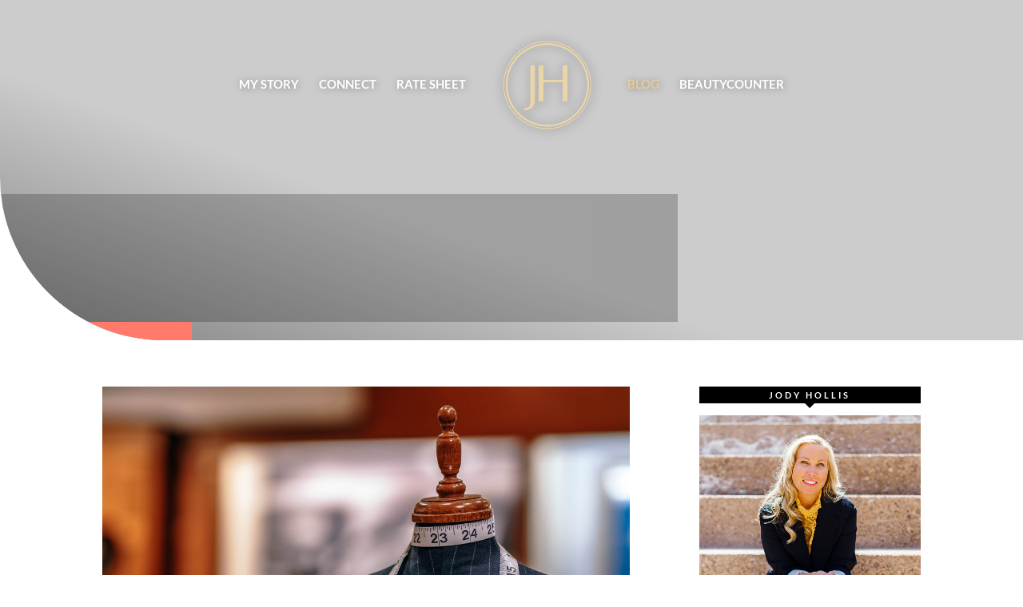

--- FILE ---
content_type: text/css
request_url: https://livinghollisstyle.com/wp-content/cache/wpfc-minified/fd0gt4i0/e0bk6.css
body_size: 1374
content:
.rpwwt-widget ul { list-style: outside none none; margin-left: 0; margin-right: 0; padding-left: 0; padding-right: 0; }
.rpwwt-widget ul li { overflow: hidden; margin: 0 0 1.5em; }
.rpwwt-widget ul li:last-child { margin: 0; }
.rpwwt-widget .screen-reader-text {border: 0; clip: rect(1px, 1px, 1px, 1px); -webkit-clip-path: inset(50%); clip-path: inset(50%); height: 1px; margin: -1px; overflow: hidden; padding: 0; position: absolute !important; width: 1px; word-wrap: normal !important; word-break: normal; }
.rpwwt-widget .screen-reader-text:focus {background-color: #f1f1f1; border-radius: 3px; box-shadow: 0 0 2px 2px rgba(0, 0, 0, 0.6); clip: auto !important; -webkit-clip-path: none; clip-path: none; color: #21759b; display: block; font-size: 0.875rem; font-weight: 700; height: auto; right: 5px; line-height: normal; padding: 15px 23px 14px; text-decoration: none; top: 5px; width: auto; z-index: 100000; }
.rpwwt-widget ul li img { display: inline; float: left; margin: .3em .75em .75em 0; }
#rpwwt-recent-posts-widget-with-thumbnails-2 img { width: 150px; height: 150px; }
#rpwwt-recent-posts-widget-with-thumbnails-3 img { width: 75px; height: 75px; }#et-top-navigation nav>ul>li>a {
font-weight: 700; 
font-family: lato;
text-shadow: 1px 1px 10px rgba(0,0,0,0.35);
}
.centered-inline-logo-wrap {
margin-left: 10px !important;
margin-right: 5px !important;
max-width: 350px;
}
#top-menu li a:hover {
opacity:1.0 !important;
color: #e5cc96;
}
#footer-info {
text-align: center !important;
float: none !important;
}
.widgettitle {
color: #fff;
background: #000;
font-size: 11px !important;
font-family: lato !important;
font-weight: 600;
letter-spacing: 3px;
margin: 0 0 15px;
padding: 5px 0;
text-align: center;
text-transform: uppercase;
position: relative;
}
.widgettitle::after {
border-left: 6px solid transparent;
border-right: 6px solid transparent;
border-top: 6px solid #000000;
bottom: -6px;
content: "";
display: block;
height: 0;
left: 50%;
margin-left: -6px;
position: absolute;
width: 0;
}
.textwidget .et_pb_social_media_follow li a.icon::before {
color: black !important;
width: 40px;
height: 40px;
}
.textwidget .et_pb_social_media_follow_network_3 a.icon, .textwidget .et_pb_social_media_follow_network_2 a.icon, .textwidget .et_pb_social_media_follow_network_1 a.icon, .textwidget .et_pb_social_media_follow_network_0 a.icon {
background-color: rgba(0,0,0,0) !important;
padding: 0 !important;
}
#text-3 .textwidget {
width: 87%;
margin: 20px auto 0;
display: block;
}
#text-4 .textwidget {
width: 87%;
margin: 20px auto 0;
display: block;
}
#categories-2 a {
border-color: rgba(242,227,222,0.24);
border-radius: 0px;
font-size: 12px;
font-weight: 700 !important;
text-transform: uppercase !important;
width: 100%;
line-height: 1em;
color: #666;
}
.cat-item {
margin-bottom: .5em;
background: rgba(255, 122, 107, 0.08);
text-align: center;
padding: 10px;
}
.rpwwt-widget ul li img {
margin: -1em 1em 1em 0em !important;
}
.rpwwt-post-title {
font-family: 'Prata',Georgia,"Times New Roman",serif;
color: black;
font-size: 15px;
}
.rpwwt-post-categories {
font-family: lato;
text-transform:uppercase;
font-size: 12px;
font-weight: 700 !important;
color: #ff7a6b;
}
.rpwwt-post-categories a {
color: #ff7a6b !important;	
}
.rpwwt-widget ul {
margin-top: 40px;
}
.et_pb_widget_area_left {
padding-right: 0;
border-right: none;
}
.et_pb_bg_layout_light .et_pb_post .post-meta a {
color: #666 !important;
}
a.more-link {
margin-top: 10px;
background: black;
padding: 2px 26px;
color: white;
font-size: 12px;
text-transform: uppercase;
font-weight: 600;
letter-spacing: 3px;
float: right;
}
a.more-link:hover {
background: #ff7a6b;
}
#text-4 .textwidget .et_pb_social_media_follow li a {
margin-right: 30px;
}
#comment-wrap {
display: none;
}
#main-footer .footer-widget h4 {
color: #e5cc96;
font-family: lato;
text-transform: uppercase;
font-weight: 600;
letter-spacing: 3px;
}
#footer-widgets .footer-widget li {
padding-left: 0;
}
.footer-widget li::before {
display: none;
}
#footer-widgets .footer-widget li {
font-size: 15px;
line-height: 2em;
}
.footer-widget .rpwwt-widget ul {
margin-top: 12px;
}
.footer-widget .rpwwt-post-title {
font-family: 'Prata',Georgia,"Times New Roman",serif;
color: white !important;
font-size: 13px;
}
#footer-widgets .footer-widget .rpwwt-widget ul li {
line-height: 1.3em;
}
.footer-widget .et_pb_social_media_follow li a.icon::before {
color: white !important;
width: 40px;
height: 40px;
}
.footer-widget #text-4 .textwidget {
width: 100%;
margin: 10px 0 0 0;
display: block;
}
.footer-widget .et_pb_social_media_follow_network_0 {
margin-right: 0 !important;
margin-left: 0 !important;
}
.footer-widget .et_pb_social_media_follow li a {
margin-right: 0 !important;
}
#main-header .et_mobile_menu {
background-color: #e5cc96 !important;
}
.et_mobile_menu {
border-color: #fff;
}
.mobile_menu_bar:before {
text-shadow: 0px 0px 5px #a79163;
}
.textwidget .et_pb_social_media_follow {
text-align:center;
}
@media screen and (max-width: 980px) {
header#main-header {
background: rgba(0, 0, 0, 0.12);
padding:0 !important;
}
#main-header .container {
width:100%;
}
.et_header_style_split .et_mobile_menu {
top:51px;
}
.et_header_style_split header#main-header .logo_container {
height: auto;
max-height: 100px;
padding: 3px 0 1px 15px;
float:left;
}
.et_header_style_split #logo {
max-width: 100%;
max-height: 47px;
}
.et_header_style_split #et_mobile_nav_menu {
margin:0;
}
.et_header_style_split #main-header .mobile_nav {
background:none;
}
.select_page {
display:none !important;
}
.et_header_style_split .mobile_menu_bar {
top: 12px;
right: 15px;
}
#sidebar {
margin-top:50px;
}
#sidebar .et_pb_widget {
float: left;
clear: none;
width: 47.25%;
margin: 0 5.5% 7.5% 0;
}
#sidebar .et_pb_widget:nth-child(2n) {
margin-right: 0;
}
.textwidget a img {
margin: 0 auto;
display: block;
}
}
@media screen and (max-width: 767px) {
#text-9 {
width: 100% !important;
}
}
@media screen and (max-width: 479px) {
#text-9 {
width: 100% !important;
}
#sidebar .et_pb_widget {
width: 100%;
margin-right: 0;
margin-bottom: 11.5%;
}
}